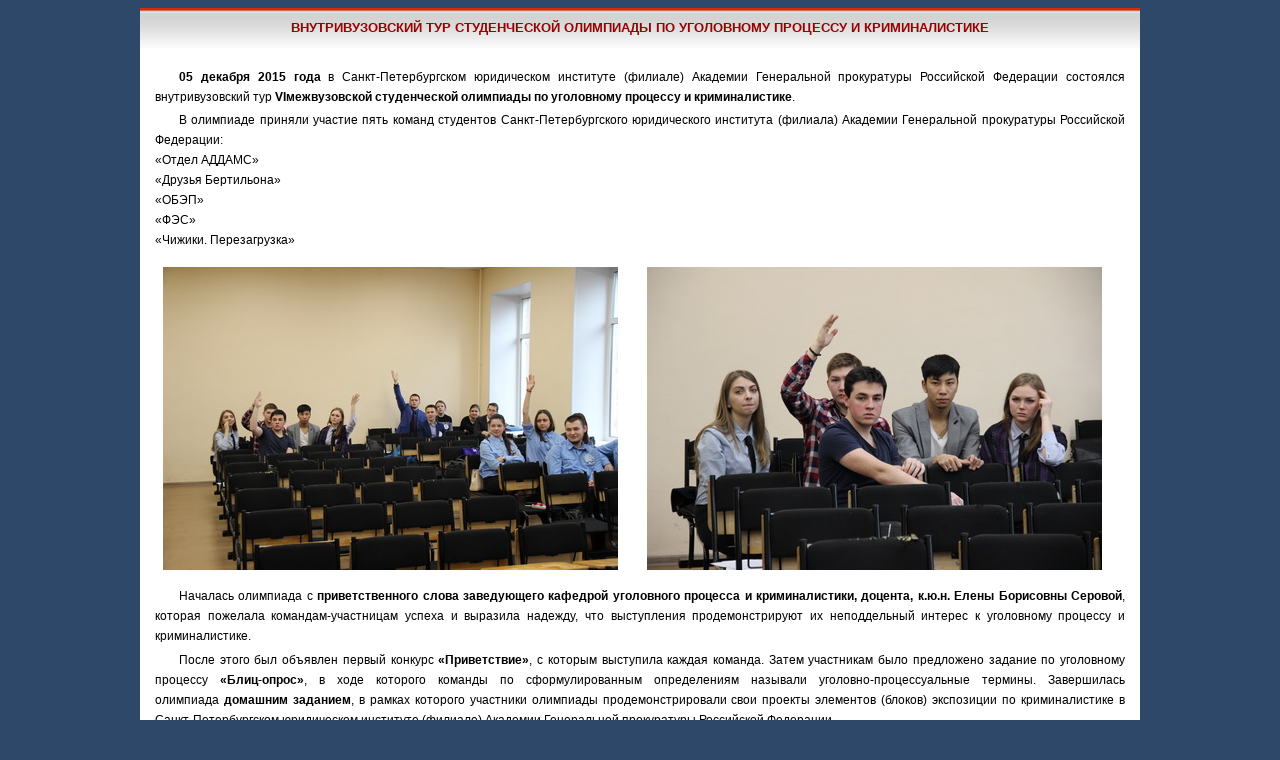

--- FILE ---
content_type: text/html
request_url: https://procuror.spb.ru/20151205_1.html
body_size: 2466
content:
<html>
<head>
 <title>Внутривузовский тур студенческой олимпиады по уголовному процессу и криминалистике</title>
 <META http-equiv=Content-Type content="text/html; charset=Windows-1251">
 <META name=GENERATOR   content="" >
 <META name=keywords    content="">
 <META name=description content="">
 
<link href="style_k2013.css" rel="stylesheet" type="text/css"> 


</head>
<BODY bgcolor="#2d4869" >
 <table width="1000" border="0" cellspacing="0" cellpadding="0" align=center bgcolor="#ffffff">
  <tr>
  <td class="topmenu">
   <center><b><font color="#990000">ВНУТРИВУЗОВСКИЙ ТУР СТУДЕНЧЕСКОЙ ОЛИМПИАДЫ ПО УГОЛОВНОМУ ПРОЦЕССУ И КРИМИНАЛИСТИКЕ</font></b></center>
   </td></tr></table>
 <table width="1000" border="0" cellspacing="10" cellpadding="5" align=center bgcolor="#ffffff">
  <tr>
   <td>

   



 <p><a name="051215"><strong>05 декабря 2015 года</strong>&nbsp;в Санкт-Петербургском юридическом институте (филиале) Академии Генеральной прокуратуры Российской Федерации состоялся внутривузовский тур&nbsp;<strong>VI</strong><strong>межвузовской студенческой олимпиады по уголовному процессу и криминалистике</strong>.&nbsp;</a> 
 <p><a name="051215">   В олимпиаде приняли участие пять команд студентов Санкт-Петербургского юридического института (филиала) Академии Генеральной прокуратуры Российской Федерации:<br>
   &laquo;Отдел АДДАМС&raquo;&nbsp;<br>
   &laquo;Друзья Бертильона&raquo;<br>
   &laquo;ОБЭП&raquo;<br>
   &laquo;ФЭС&raquo;<br>
   &laquo;Чижики. Перезагрузка&raquo;</a><center>
   <table width="970" border="0" align=center>
   <tbody>
     <tr>
       <td><img src="05122015/25.jpg" HSPACE="5" VSPACE="10" ALIGN="center"  border="0"  ></td>
       <td><img src="05122015/27.jpg" HSPACE="5" VSPACE="10" ALIGN="center"  border="0"  ></td>
     </tr>
       
    
   </tbody>
 </table> 
 <p><a name="051215">   Началась олимпиада с&nbsp;<strong>приветственного слова заведующего кафедрой уголовного процесса и криминалистики, доцента, к.ю.н. Елены Борисовны Серовой</strong>, которая пожелала командам-участницам успеха и выразила надежду, что выступления продемонстрируют их неподдельный интерес к уголовному процессу и криминалистике.</a> 
 <p><a name="051215"> После этого был объявлен первый конкурс&nbsp;<strong>&laquo;Приветствие&raquo;</strong>, с которым выступила каждая команда. Затем участникам было предложено задание по уголовному процессу&nbsp;<strong>&laquo;Блиц-опрос&raquo;</strong>, в ходе которого команды по сформулированным определениям называли уголовно-процессуальные термины. Завершилась олимпиада&nbsp;<strong>домашним заданием</strong>, в рамках которого участники олимпиады продемонстрировали свои проекты элементов (блоков) экспозиции по криминалистике в Санкт-Петербургском юридическом институте (филиале) Академии Генеральной прокуратуры Российской Федерации.</a> 
 <p><a name="051215"> В состав компетентного&nbsp;<strong>жюри</strong>&nbsp;олимпиады вошли:<br>
   - председатель жюри &ndash; доцент кафедры уголовного процесса и криминалистики Санкт-Петербургского юридического института (филиала) Академии Генеральной прокуратуры Российской Федерации, к.ю.н.&nbsp;<strong>А.А. Ларинков</strong>,<br>
   - доцент кафедры уголовного процесса и криминалистики Санкт-Петербургского юридического института (филиала) Академии Генеральной прокуратуры Российской Федерации, к.ю.н.&nbsp;<strong>Е.В. Елагина</strong>;<br>
   - доцент кафедры уголовного процесса и криминалистики Санкт-Петербургского юридического института (филиала) Академии Генеральной прокуратуры Российской Федерации, к.ю.н.&nbsp;<strong>М.А. Григорьева</strong>.</a> <center>
   <table width="970" border="0" align=center>
   <tbody>
     
       <td><img src="05122015/20.jpg" HSPACE="5" VSPACE="10" ALIGN="center"  border="0"  ></td>
       <td><img src="05122015/23.jpg" HSPACE="5" VSPACE="10" ALIGN="center"  border="0"  ></td>
     </tr>
    
   </tbody>
 </table>
 <p><a name="051215"> В результате жаркой и справедливой борьбы определились<strong>&nbsp;победители олимпиады</strong>:<br>
   <strong>1 место&nbsp;</strong>заняла команда&nbsp;<strong>&laquo;Чижики. Перезагрузка&raquo;&nbsp;</strong>в составе: Андросов С., Абдулкарамов И., Николаев Р., Резяпкина Н., Беляева А.<br>
   <strong>2 место&nbsp;</strong>разделили команды&nbsp;<strong>&laquo;Друзья Бертильона&raquo;&nbsp;</strong>в составе: Нуриев А., Нам-Гун С., Прохорчук Я., Стрелкова Л., Лаптева К.<strong>&nbsp;и &laquo;&raquo;ФЭС&raquo;&nbsp;</strong>всоставе:&nbsp;Дементьева Н., Грызлов Д., Ковалевская С., Терлохина Н., Макарова Ю.<br>
   <strong>3 места&nbsp;</strong>удостоилась команда&nbsp;<strong>&laquo;Отдел АДДАМС&raquo;&nbsp;</strong>в составе: Корягин Ю., Барабанова О., Гаукова Е., Дылдин Е., Солодянкина Д.<br>
   <strong>4 место&nbsp;</strong>досталось команде&nbsp;<strong>&laquo;ОБЭП&raquo;&nbsp;&nbsp;</strong>в составе: Берездовец М., Ребушев А., Шульженко О., Спирина Н., Гранкина Н.</a> 
 <p><a name="051215"> Поздравляем команду-победителя, благодарим всех за яркое участие в олимпиаде, приятные и искрящиеся эмоции от общения! &nbsp;От всей души желаем команде Санкт-Петербургского юридического института (филиала) Академии Генеральной прокуратуры Российской Федерации удачи на межвузовском туре VI межвузовской олимпиады по уголовному процессу и криминалистике, который состоится 19 марта 2016 года!</a>
 <center>
 <table width="970" border="0" align=center>
   <tbody>
     
       <td><img src="05122015/28.jpg" HSPACE="5" VSPACE="10" ALIGN="center"  border="0"  ></td>
       <td><img src="05122015/14.jpg" HSPACE="5" VSPACE="10" ALIGN="center"  border="0"  ></td>
     </tr>
    
   </tbody>
 </table>

 <p> 
 <p>
    
 
 
 
   <br>
   
   
   </td>

  </tr></table>
 <table width="1000" border="0" cellspacing="0" cellpadding="0" align=center bgcolor="#ffffff">
  <tr VALIGN="bottom">
  
  <td class="topmenu4" WIDTH="420">


&nbsp; &nbsp; &nbsp;<a href="index.html"><img src="retern1.gif" border=0 VALIGN="bottom"></a> </td>
<td class="topmenu4"><font color="#990000">
СПбЮИ (ф) АГП РФ  2007 - 2015</font>

</td>
</tr>
 </table>
 
<div id="finevision_banner" onclick="finevision.activate_navbar()" style="cursor: pointer; z-index: 9999; background: rgb(255, 255, 255); border: 2px solid rgb(0, 0, 0); float: right; "><script src="http://finevision.ru/static/js/finevision_banner.js"></script></div>
</td></tr></table></body>

</html>


--- FILE ---
content_type: text/css
request_url: https://procuror.spb.ru/style_k2013.css
body_size: 1891
content:
p {
	font-family: Verdana, Geneva, sans-serif;
	line-height:170%;
	font-size:12px;
	text-indent: 2em; 
                text-align: justify;
              
    margin-top: 0.3em; /* Отступ сверху */
    margin-bottom: 0.3em; /* Отступ снизу */}

}
p.snoska {

        font-family: Verdana, Helvetica, sans-serif;
        font-size: 12px;
font-weight: normal;
 font-style: italic;

 color: #333333}
p.postpage {

   font-family: Verdana, Geneva, sans-serif;
	line-height:170%;
	font-size:12px;
	text-indent: 0em; 
                text-align: justify;
              
    margin-top: 0.5em; /* Отступ сверху */
    margin-bottom: 0.7em; /* Отступ снизу */}

}



h7 {        
       font-family:  Verdana, Helvetica, sans-serif;
        font-size: 12px;
font-weight: normal;
 font-style: italic;

 color: #333333;
       }
h1  {        
        font-family: 92% Tahoma, Helvetica, ;
        font-size: 16px;
 color: #990000;
       }

h2  {        
        font-family: 92% Tahoma, Helvetica, ;
        font-size: 16px;
 color: #990000;
       }
h3  {        
         font-family: Verdana, Helvetica, sans-serif;
        font-size: 15px;
 color: #990000;
       }
h4  {        
        font-family: Verdana, Helvetica, sans-serif;
        font-size: 12px;
font-weight: normal;

 color: #333333;
       }
h5  {        
         font-family: Arial, Verdana, Helvetica, sans-serif;
        font-size: 13px;
font-weight: normal;

 color: #000000;
       }
h6  {        
         font-family: Verdana, Helvetica, sans-serif;
        font-size: 14px;
font-style: italic;
 color: #333333;
       }

.pages {        
       font-family: font-family: Verdana, Helvetica, sans-serif;
        font-size: 11px;
font-weight: normal;

 color: #333333;
       }


.leftmenu3{
font-family:tahoma;
font-size:12px;
color:#8B0000;
text-decoration:underline;
align:left;}

a.leftmenu3:hover{
font-family:tahoma;
font-size:12px;
color:#424346;
text-decoration:none;
}
.leftmenu31{
font-family:tahoma;
font-size:11px;
color:#333333;
text-decoration:underline;
align:left;}

a.leftmenu31:hover{
font-family:tahoma;
font-size:11px;
color:#424346;
text-decoration:none;
}
.leftmenu5{
font-family:tahoma;
font-size:12px;
color:#333333;
text-decoration:none;
align:left;}

a.leftmenu5:hover{
font-family:tahoma;
font-size:12px;
color:#993300;
text-decoration:underline;
}
.leftmenu51{
font-family:tahoma;
font-size:12px;
color:#333333;
text-decoration:none;
align:left;}

a.leftmenu51:hover{
font-family:tahoma;
font-size:12px;
color:#333333;
text-decoration:none;
}

.leftmenu6{
font-family:tahoma;
font-size:13px;
color:333333;
text-decoration:underline;
align:left;}

a.leftmenu6:hover{
font-family:tahoma;
font-size:13px;
color:#000000;
text-decoration:none;
}



td.topmenu4 {
       font-family: Times New ;
	   font-size: 13px;
           color: #ff0000;
           align: CENTER;
background-image:url(gif/menu_bg2.gif);
height: 40px;
vertical-align: middle;
 font-weight:bold;
}
td.topmenu {
           font-family: Times New,Arial ;
	   font-size: 13px;
           color: #ff0000;
           align: CENTER;
background-image:url(gif/menu_bg1.gif);
height: 40px;
vertical-align: middle;
 font-weight:bold;
}
td.topmenu5 {
           font-family: Times New,Arial ;
	   font-size: 13px;
           color: #ff0000;
           align: CENTER;
background-image:url(gif/menu_bg11.gif);
height: 60px;
vertical-align: middle;
 font-weight:bold;
}

#slider_bl .wrapper{max-width:60em;margin:1em auto;position:relative}#slider_bl input{display:none}#slider_bl .inner{width:500%;line-height:0}#slider_bl article{width:20%;float:left;position:relative}#slider_bl article img{width:100%}#slider_bl .slider-prev-next-control{height:50px;position:absolute;top:50%;width:100%;-webkit-transform:translateY(-50%);-moz-transform:translateY(-50%);-ms-transform:translateY(-50%);-o-transform:translateY(-50%);transform:translateY(-50%)}#slider_bl .slider-prev-next-control label{display:none;width:40px;height:40px;border-radius:50%;background:#fff;opacity:.7}#slider_bl .slider-prev-next-control label:hover{opacity:1}#slider_bl .slider-dot-control{position:absolute;width:100%;bottom:0;text-align:center}#slider_bl .slider-dot-control label{cursor:pointer;border-radius:5px;display:inline-block;width:10px;height:10px;background:#bbb;-webkit-transition:all .3s;-moz-transition:all .3s;transition:all .3s}#slider_bl .slider-dot-control label:hover{background:#ccc;border-color:#777}#slider_bl .info{position:absolute;font-style:italic;line-height:20px;opacity:0;color:#000;text-align:left;-webkit-transition:all 1s ease-out .6s;-moz-transition:all 1s ease-out .6s;transition:all 1s ease-out .6s}#slider_bl .info h3{color:#fcfff4;margin:0 0 5px;font-weight:400;font-size:1.5em;font-style:normal}#slider_bl .info.top-left{top:30px;left:30px}#slider_bl .info.top-right{top:30px;right:30px}#slider_bl .info.bottom-left{bottom:30px;left:30px}#slider_bl .info.bottom-right{bottom:30px;right:30px}#slider_bl .slider-wrapper{width:100%;overflow:hidden;border-radius:5px;box-shadow:1px 1px 4px #666;background:#fff;background:#fcfff4;-webkit-transform:translateZ(0);-moz-transform:translateZ(0);-ms-transform:translateZ(0);-o-transform:translateZ(0);transform:translateZ(0);-webkit-transition:all .5s ease-out;-moz-transition:all .5s ease-out;transition:all .5s ease-out}#slider_bl .slider-wrapper .inner{-webkit-transform:translateZ(0);-moz-transform:translateZ(0);-ms-transform:translateZ(0);-o-transform:translateZ(0);transform:translateZ(0);-webkit-transition:all .8s cubic-bezier(.77,0,.175,1);-moz-transition:all .8s cubic-bezier(.77,0,.175,1);transition:all .8s cubic-bezier(.77,0,.175,1)}#slider_bl #slide1:checked~.slider-prev-next-control label:nth-child(2)::after,#slider_bl #slide1:checked~.slider-prev-next-control label:nth-child(5)::after,#slider_bl #slide2:checked~.slider-prev-next-control label:nth-child(1)::after,#slider_bl #slide2:checked~.slider-prev-next-control label:nth-child(3)::after,#slider_bl #slide3:checked~.slider-prev-next-control label:nth-child(2)::after,#slider_bl #slide3:checked~.slider-prev-next-control label:nth-child(4)::after,#slider_bl #slide4:checked~.slider-prev-next-control label:nth-child(3)::after,#slider_bl #slide4:checked~.slider-prev-next-control label:nth-child(5)::after,#slider_bl #slide5:checked~.slider-prev-next-control label:nth-child(1)::after,#slider_bl #slide5:checked~.slider-prev-next-control label:nth-child(4)::after{font-family:FontAwesome;font-style:normal;font-weight:400;text-decoration:inherit;margin:0;line-height:38px;font-size:3em;display:block;color:#777}#slider_bl #slide1:checked~.slider-prev-next-control label:nth-child(2)::after,#slider_bl #slide2:checked~.slider-prev-next-control label:nth-child(3)::after,#slider_bl #slide3:checked~.slider-prev-next-control label:nth-child(4)::after,#slider_bl #slide4:checked~.slider-prev-next-control label:nth-child(5)::after,#slider_bl #slide5:checked~.slider-prev-next-control label:nth-child(1)::after{content:"\f105";padding-left:15px}#slider_bl #slide1:checked~.slider-prev-next-control label:nth-child(2),#slider_bl #slide2:checked~.slider-prev-next-control label:nth-child(3),#slider_bl #slide3:checked~.slider-prev-next-control label:nth-child(4),#slider_bl #slide4:checked~.slider-prev-next-control label:nth-child(5),#slider_bl #slide5:checked~.slider-prev-next-control label:nth-child(1){display:block;float:right;margin-right:5px}#slider_bl #slide1:checked~.slider-prev-next-control label:nth-child(5),#slider_bl #slide2:checked~.slider-prev-next-control label:nth-child(1),#slider_bl #slide3:checked~.slider-prev-next-control label:nth-child(2),#slider_bl #slide4:checked~.slider-prev-next-control label:nth-child(3),#slider_bl #slide5:checked~.slider-prev-next-control label:nth-child(4){display:block;float:left;margin-left:5px}#slider_bl #slide1:checked~.slider-prev-next-control label:nth-child(5)::after,#slider_bl #slide2:checked~.slider-prev-next-control label:nth-child(1)::after,#slider_bl #slide3:checked~.slider-prev-next-control label:nth-child(2)::after,#slider_bl #slide4:checked~.slider-prev-next-control label:nth-child(3)::after,#slider_bl #slide5:checked~.slider-prev-next-control label:nth-child(4)::after{content:"\f104";padding-left:8px}#slider_bl #slide1:checked~.slider-dot-control label:nth-child(1),#slider_bl #slide2:checked~.slider-dot-control label:nth-child(2),#slider_bl #slide3:checked~.slider-dot-control label:nth-child(3),#slider_bl #slide4:checked~.slider-dot-control label:nth-child(4),#slider_bl #slide5:checked~.slider-dot-control label:nth-child(5){background:#333}#slider_bl #slide1:checked~.slider-wrapper article:nth-child(1) .info,#slider_bl #slide2:checked~.slider-wrapper article:nth-child(2) .info,#slider_bl #slide3:checked~.slider-wrapper article:nth-child(3) .info,#slider_bl #slide4:checked~.slider-wrapper article:nth-child(4) .info,#slider_bl #slide5:checked~.slider-wrapper article:nth-child(5) .info{opacity:1}#slider_bl #slide1:checked~.slider-wrapper .inner{margin-left:0}#slider_bl #slide2:checked~.slider-wrapper .inner{margin-left:-100%}#slider_bl #slide3:checked~.slider-wrapper .inner{margin-left:-200%}#slider_bl #slide4:checked~.slider-wrapper .inner{margin-left:-300%}#slider_bl #slide5:checked~.slider-wrapper .inner{margin-left:-400%}@media only screen and (max-width:850px) and (min-width:450px){#slider_bl .slider-wrapper{border-radius:0}}@media only screen and (max-width:450px){#slider_bl .slider-wrapper{border-radius:0}#slider_bl .slider-wrapper .info{opacity:0}}@media only screen and (min-width:850px){#slider_bl body{padding:0 80px}}

